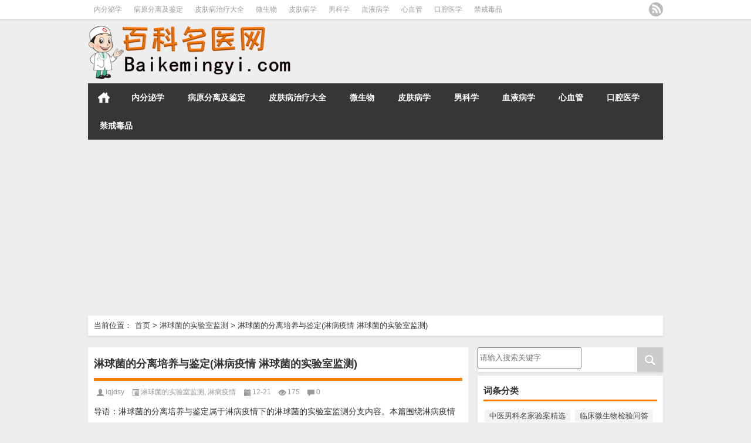

--- FILE ---
content_type: text/html; charset=UTF-8
request_url: http://www.baikemingyi.com/linbingyiqing/6779.html
body_size: 15572
content:
<!DOCTYPE HTML>
<html mip>
<head>
<meta charset="UTF-8">
<meta http-equiv="Content-Type" content="text/html" />
<meta http-equiv="X-UA-Compatible" content="IE=edge,chrome=1">
<title>淋球菌的分离培养与鉴定(淋病疫情 淋球菌的实验室监测)|名医百科医学知识库</title>

<meta name="description" content="目录检测准备分离培养培养基接种标本培养条件注意事项临床意义鉴定茵落特征氧化酶试验革兰染色糖发酵试验直接免疫荧光试验结果报告如果标本中有淋球菌，则在合适的培养基上及合适的环境下经培养后可长成菌落。各种细菌的菌落形态各不相同，可根据菌落的大小、" />
<meta name="keywords" content="淋球菌,细胞培养,淋病疫情,淋球菌的实验室监测,淋病疫情,淋病疫情" />
<meta name="viewport" content="width=device-width,initial-scale=1">
<link rel="stylesheet" type="text/css" href="https://c.mipcdn.com/static/v1/mip.css">
<link rel="alternate" type="application/rss+xml" title="名医百科医学知识库 RSS Feed" href="http://www.baikemingyi.com/feed" />
<link rel="alternate" type="application/atom+xml" title="名医百科医学知识库 Atom Feed" href="http://www.baikemingyi.com/feed/atom" />
<link rel="shortcut icon" href="http://www.baikemingyi.com/wp-content/themes/Loostrive/images/favicon.ico" type="image/x-icon" />
<link rel="pingback" href="http://www.baikemingyi.com/xmlrpc.php" />
<script src="http://css.5d.ink/baidu.js" type="text/javascript"></script>
<!--[if lte IE 7]><script>window.location.href='http://7xkipo.com1.z0.glb.clouddn.com/upgrade-your-browser.html?referrer='+location.href;</script><![endif]-->
<link rel='dns-prefetch' href='//www.baikemingyi.com' />
<link rel='dns-prefetch' href='//s.w.org' />
<link rel='stylesheet' id='kube-css'  href='http://www.baikemingyi.com/wp-content/themes/Loostrive/css/kube.css?ver=4.9.3' type='text/css' media='all' />
<link rel='stylesheet' id='style-css'  href='http://www.baikemingyi.com/wp-content/themes/Loostrive/style.css?ver=20161212' type='text/css' media='all' />
<link rel='stylesheet' id='fresco-css'  href='http://www.baikemingyi.com/wp-content/themes/Loostrive/images/imgbox/lightbox.css?ver=1.5.1' type='text/css' media='all' />
<link rel='https://api.w.org/' href='http://www.baikemingyi.com/wp-json/' />
<link rel='prev' title='淋病患者淋球菌显微镜检查(淋病疫情 淋球菌的实验室监测)' href='http://www.baikemingyi.com/linbingyiqing/6771.html' />
<link rel='next' title='淋球菌核酸扩试验：核酸提取(淋病疫情 淋球菌的实验室监测)' href='http://www.baikemingyi.com/linbingyiqing/6781.html' />

<link rel='shortlink' href='http://www.baikemingyi.com/?p=6779' />
<link rel="alternate" type="application/json+oembed" href="http://www.baikemingyi.com/wp-json/oembed/1.0/embed?url=http%3A%2F%2Fwww.baikemingyi.com%2Flinbingyiqing%2F6779.html" />
<link rel="alternate" type="text/xml+oembed" href="http://www.baikemingyi.com/wp-json/oembed/1.0/embed?url=http%3A%2F%2Fwww.baikemingyi.com%2Flinbingyiqing%2F6779.html&#038;format=xml" />
<link rel="canonical" href="http://www.baikemingyi.com/linbingyiqing/6779.html" />
<style mip-custom>
#wpadminbar { display:none; }
	@media screen and ( max-width: 782px ) {
	}
	#post_container .fixed-hight .thumbnail{height:<!--200 -->100px; overflow: hidden;}

	.related,.related_box{height: 185px;}

	.related_box .r_pic,.related_box .r_pic img {height: 95px;}

	@media only screen and (max-width: 640px) {.mainmenus { margin-bottom: 0.5em; }}
</style>

</head>

<body  class="custom-background">


		<div id="head" class="row">

        			

        	<div class="mainbar row">

                <div class="container">

                        <div id="topbar">

                            <ul id="toolbar" class="menu"><li id="menu-item-15359" class="menu-item menu-item-type-taxonomy menu-item-object-category menu-item-15359"><a href="http://www.baikemingyi.com/./neifenmixue">内分泌学</a></li>
<li id="menu-item-15360" class="menu-item menu-item-type-taxonomy menu-item-object-category menu-item-15360"><a href="http://www.baikemingyi.com/./bingyuanfenlijijianding">病原分离及鉴定</a></li>
<li id="menu-item-15361" class="menu-item menu-item-type-taxonomy menu-item-object-category menu-item-15361"><a href="http://www.baikemingyi.com/./pifubingzhiliaodaquan">皮肤病治疗大全</a></li>
<li id="menu-item-15362" class="menu-item menu-item-type-taxonomy menu-item-object-category menu-item-15362"><a href="http://www.baikemingyi.com/./shiyanshideguanli/weishengwu">微生物</a></li>
<li id="menu-item-15363" class="menu-item menu-item-type-taxonomy menu-item-object-category menu-item-15363"><a href="http://www.baikemingyi.com/./pifukexuejichu/pifubingxue">皮肤病学</a></li>
<li id="menu-item-15364" class="menu-item menu-item-type-taxonomy menu-item-object-category menu-item-15364"><a href="http://www.baikemingyi.com/./xianweinankeshoushuxue/nankexue">男科学</a></li>
<li id="menu-item-15365" class="menu-item menu-item-type-taxonomy menu-item-object-category menu-item-15365"><a href="http://www.baikemingyi.com/./jichuyulilun/xueyebingxue">血液病学</a></li>
<li id="menu-item-15366" class="menu-item menu-item-type-taxonomy menu-item-object-category menu-item-15366"><a href="http://www.baikemingyi.com/./xinlvshichangdedujiefangfa/xinxueguan">心血管</a></li>
<li id="menu-item-15367" class="menu-item menu-item-type-taxonomy menu-item-object-category menu-item-15367"><a href="http://www.baikemingyi.com/./kouqianghulixue/kouqiangyixue">口腔医学</a></li>
<li id="menu-item-15368" class="menu-item menu-item-type-taxonomy menu-item-object-category menu-item-15368"><a href="http://www.baikemingyi.com/./changjiandupinhechengyinzhangai/jinjiedupin">禁戒毒品</a></li>
</ul>
                        </div>

                        <div id="rss">

                            <ul>

                                <li><a href="http://www.baikemingyi.com/feed" target="_blank" class="icon1" title="欢迎订阅名医百科医学知识库"></a></li>

                                
                                 
                                
                                
                            </ul>

                        </div>

                 </div>  

             </div>

             <div class="clear"></div>

         
				<div class="container">

					<div id="blogname" class="third">

                    	<a href="http://www.baikemingyi.com/" title="名医百科医学知识库">
                        <mip-img src="/wp-content/themes/Loostrive/images/logo.png" alt="名医百科医学知识库" /></mip-img></a>

                    </div>

                 	
                </div>

				<div class="clear"></div>

		</div>

		<div class="mainmenus container">

			<div class="mainmenu">

				<div class="topnav">

					
                		<a href="http://www.baikemingyi.com" title="首页" class="home_none">首页</a>

    				
                    

                    	<ul id="menu-123" class="menu"><li class="menu-item menu-item-type-taxonomy menu-item-object-category menu-item-15359"><a href="http://www.baikemingyi.com/./neifenmixue">内分泌学</a></li>
<li class="menu-item menu-item-type-taxonomy menu-item-object-category menu-item-15360"><a href="http://www.baikemingyi.com/./bingyuanfenlijijianding">病原分离及鉴定</a></li>
<li class="menu-item menu-item-type-taxonomy menu-item-object-category menu-item-15361"><a href="http://www.baikemingyi.com/./pifubingzhiliaodaquan">皮肤病治疗大全</a></li>
<li class="menu-item menu-item-type-taxonomy menu-item-object-category menu-item-15362"><a href="http://www.baikemingyi.com/./shiyanshideguanli/weishengwu">微生物</a></li>
<li class="menu-item menu-item-type-taxonomy menu-item-object-category menu-item-15363"><a href="http://www.baikemingyi.com/./pifukexuejichu/pifubingxue">皮肤病学</a></li>
<li class="menu-item menu-item-type-taxonomy menu-item-object-category menu-item-15364"><a href="http://www.baikemingyi.com/./xianweinankeshoushuxue/nankexue">男科学</a></li>
<li class="menu-item menu-item-type-taxonomy menu-item-object-category menu-item-15365"><a href="http://www.baikemingyi.com/./jichuyulilun/xueyebingxue">血液病学</a></li>
<li class="menu-item menu-item-type-taxonomy menu-item-object-category menu-item-15366"><a href="http://www.baikemingyi.com/./xinlvshichangdedujiefangfa/xinxueguan">心血管</a></li>
<li class="menu-item menu-item-type-taxonomy menu-item-object-category menu-item-15367"><a href="http://www.baikemingyi.com/./kouqianghulixue/kouqiangyixue">口腔医学</a></li>
<li class="menu-item menu-item-type-taxonomy menu-item-object-category menu-item-15368"><a href="http://www.baikemingyi.com/./changjiandupinhechengyinzhangai/jinjiedupin">禁戒毒品</a></li>
</ul>
                    

               

                
                 <!-- menus END -->                    

            </div>

				</div>

				<div class="clear"></div>

			</div>

		</div>

		<div class="adphone container"><div class="row"></div></div>
	<div class="container">
					                <div class="subsidiary box clearfix">           	
                    <div class="bulletin fourfifth">
                        <span class="sixth">当前位置：</span><div itemscope itemtype="http://schema.org/WebPage" id="crumbs"> <a itemprop="breadcrumb" href="http://www.baikemingyi.com">首页</a> <span class="delimiter">></span> <a itemprop="breadcrumb" href="http://www.baikemingyi.com/./linqiujundeshiyanshijiance">淋球菌的实验室监测</a> <span class="delimiter">></span> <span class="current">淋球菌的分离培养与鉴定(淋病疫情 淋球菌的实验室监测)</span></div>                     </div>
                </div>
               	 	<div id="sidebar">

         

<div class="search box row">

<div class="search_site">

<mip-form id="searchform" method="get" url="http://www.baikemingyi.com">

		<input type="submit" value="" id="searchsubmit" class="button"/>

		<label><input class="insearch" placeholder="请输入搜索关键字" name="s">请输入搜索内容</input></label>

</mip-form></div></div>

<div class="widget box row"><h3>词条分类</h3><div class="tagcloud"><a href="http://www.baikemingyi.com/tag/zhongyinankemingjiayananjingxuan" class="tag-cloud-link tag-link-2173 tag-link-position-1"  aria-label="中医男科名家验案精选 (222个项目)">中医男科名家验案精选</a>
<a href="http://www.baikemingyi.com/tag/linchuangweishengwujianyanwenda" class="tag-cloud-link tag-link-1854 tag-link-position-2"  aria-label="临床微生物检验问答 (3,455个项目)">临床微生物检验问答</a>
<a href="http://www.baikemingyi.com/tag/linchuangxindiantuxiangjieyuzhenduan" class="tag-cloud-link tag-link-123 tag-link-position-3"  aria-label="临床心电图详解与诊断 (358个项目)">临床心电图详解与诊断</a>
<a href="http://www.baikemingyi.com/tag/ruxianai" class="tag-cloud-link tag-link-2992 tag-link-position-4"  aria-label="乳腺癌 (481个项目)">乳腺癌</a>
<a href="http://www.baikemingyi.com/tag/ruxianzhongliuxue" class="tag-cloud-link tag-link-2995 tag-link-position-5"  aria-label="乳腺肿瘤学 (593个项目)">乳腺肿瘤学</a>
<a href="http://www.baikemingyi.com/tag/channengwuzhidaixiexingjibing" class="tag-cloud-link tag-link-997 tag-link-position-6"  aria-label="产能物质代谢性疾病 (287个项目)">产能物质代谢性疾病</a>
<a href="http://www.baikemingyi.com/tag/renleijingzixue" class="tag-cloud-link tag-link-1118 tag-link-position-7"  aria-label="人类精子学 (397个项目)">人类精子学</a>
<a href="http://www.baikemingyi.com/tag/neifenmixue" class="tag-cloud-link tag-link-892 tag-link-position-8"  aria-label="内分泌学 (1,427个项目)">内分泌学</a>
<a href="http://www.baikemingyi.com/tag/neifenmixianjibing" class="tag-cloud-link tag-link-949 tag-link-position-9"  aria-label="内分泌腺疾病 (546个项目)">内分泌腺疾病</a>
<a href="http://www.baikemingyi.com/tag/qianliexianjibingjieda" class="tag-cloud-link tag-link-1334 tag-link-position-10"  aria-label="前列腺疾病解答 (391个项目)">前列腺疾病解答</a>
<a href="http://www.baikemingyi.com/tag/yiyuanganrankongzhi" class="tag-cloud-link tag-link-1982 tag-link-position-11"  aria-label="医院感染控制 (271个项目)">医院感染控制</a>
<a href="http://www.baikemingyi.com/tag/kouqiangyixue" class="tag-cloud-link tag-link-859 tag-link-position-12"  aria-label="口腔医学 (816个项目)">口腔医学</a>
<a href="http://www.baikemingyi.com/tag/tuoyexianbingxue" class="tag-cloud-link tag-link-3351 tag-link-position-13"  aria-label="唾液腺病学 (220个项目)">唾液腺病学</a>
<a href="http://www.baikemingyi.com/tag/shangpinshijiheshebei" class="tag-cloud-link tag-link-2104 tag-link-position-14"  aria-label="商品试剂和设备 (271个项目)">商品试剂和设备</a>
<a href="http://www.baikemingyi.com/tag/waikeshoushuxue" class="tag-cloud-link tag-link-2821 tag-link-position-15"  aria-label="外科手术学 (218个项目)">外科手术学</a>
<a href="http://www.baikemingyi.com/tag/shiyongjieduyixue" class="tag-cloud-link tag-link-1827 tag-link-position-16"  aria-label="实用戒毒医学 (254个项目)">实用戒毒医学</a>
<a href="http://www.baikemingyi.com/tag/shiyanshiyulinchuang" class="tag-cloud-link tag-link-2009 tag-link-position-17"  aria-label="实验室与临床 (233个项目)">实验室与临床</a>
<a href="http://www.baikemingyi.com/tag/weishengwu" class="tag-cloud-link tag-link-1853 tag-link-position-18"  aria-label="微生物 (3,458个项目)">微生物</a>
<a href="http://www.baikemingyi.com/tag/xinlvshichangyuqixindianxianxiang" class="tag-cloud-link tag-link-172 tag-link-position-19"  aria-label="心律失常与其心电现象 (213个项目)">心律失常与其心电现象</a>
<a href="http://www.baikemingyi.com/tag/xindiantuxue" class="tag-cloud-link tag-link-17 tag-link-position-20"  aria-label="心电图学 (482个项目)">心电图学</a>
<a href="http://www.baikemingyi.com/tag/xinxueguan" class="tag-cloud-link tag-link-16 tag-link-position-21"  aria-label="心血管 (1,010个项目)">心血管</a>
<a href="http://www.baikemingyi.com/tag/xinxueguanzonghezhengxue" class="tag-cloud-link tag-link-299 tag-link-position-22"  aria-label="心血管综合征学 (397个项目)">心血管综合征学</a>
<a href="http://www.baikemingyi.com/tag/kangjunyaowu" class="tag-cloud-link tag-link-2019 tag-link-position-23"  aria-label="抗菌药物 (551个项目)">抗菌药物</a>
<a href="http://www.baikemingyi.com/tag/kangjunyaowudezuoyongjizhi" class="tag-cloud-link tag-link-2020 tag-link-position-24"  aria-label="抗菌药物的作用机制 (289个项目)">抗菌药物的作用机制</a>
<a href="http://www.baikemingyi.com/tag/putongwaikeshoushucaisetujie" class="tag-cloud-link tag-link-2822 tag-link-position-25"  aria-label="普通外科手术彩色图解 (218个项目)">普通外科手术彩色图解</a>
<a href="http://www.baikemingyi.com/tag/zhichiwaikexue" class="tag-cloud-link tag-link-1056 tag-link-position-26"  aria-label="智齿外科学 (213个项目)">智齿外科学</a>
<a href="http://www.baikemingyi.com/tag/yangbencaijiyunsonghechuli" class="tag-cloud-link tag-link-1886 tag-link-position-27"  aria-label="样本采集运送和处理 (391个项目)">样本采集运送和处理</a>
<a href="http://www.baikemingyi.com/tag/zhixueyuxueshuan" class="tag-cloud-link tag-link-2548 tag-link-position-28"  aria-label="止血与血栓 (243个项目)">止血与血栓</a>
<a href="http://www.baikemingyi.com/tag/nanxingshengzhidaojibingyushengyutiaojie" class="tag-cloud-link tag-link-1285 tag-link-position-29"  aria-label="男性生殖道疾病与生育调节 (219个项目)">男性生殖道疾病与生育调节</a>
<a href="http://www.baikemingyi.com/tag/nankexue" class="tag-cloud-link tag-link-448 tag-link-position-30"  aria-label="男科学 (1,821个项目)">男科学</a>
<a href="http://www.baikemingyi.com/tag/bingyuanfenlijijianding" class="tag-cloud-link tag-link-1898 tag-link-position-31"  aria-label="病原分离及鉴定 (1,141个项目)">病原分离及鉴定</a>
<a href="http://www.baikemingyi.com/tag/pifubingxue" class="tag-cloud-link tag-link-10 tag-link-position-32"  aria-label="皮肤病学 (2,234个项目)">皮肤病学</a>
<a href="http://www.baikemingyi.com/tag/pifubingzhiliaodaquan" class="tag-cloud-link tag-link-440 tag-link-position-33"  aria-label="皮肤病治疗大全 (1,701个项目)">皮肤病治疗大全</a>
<a href="http://www.baikemingyi.com/tag/pifubingzhenduantupu" class="tag-cloud-link tag-link-3471 tag-link-position-34"  aria-label="皮肤病诊断图谱 (271个项目)">皮肤病诊断图谱</a>
<a href="http://www.baikemingyi.com/tag/pifuzhongliu" class="tag-cloud-link tag-link-516 tag-link-position-35"  aria-label="皮肤肿瘤 (332个项目)">皮肤肿瘤</a>
<a href="http://www.baikemingyi.com/tag/yankexue" class="tag-cloud-link tag-link-816 tag-link-position-36"  aria-label="眼科学 (283个项目)">眼科学</a>
<a href="http://www.baikemingyi.com/tag/jinjiedupin" class="tag-cloud-link tag-link-1826 tag-link-position-37"  aria-label="禁戒毒品 (758个项目)">禁戒毒品</a>
<a href="http://www.baikemingyi.com/tag/jingzi" class="tag-cloud-link tag-link-1125 tag-link-position-38"  aria-label="精子 (204个项目)">精子</a>
<a href="http://www.baikemingyi.com/tag/tangniaobing" class="tag-cloud-link tag-link-999 tag-link-position-39"  aria-label="糖尿病 (428个项目)">糖尿病</a>
<a href="http://www.baikemingyi.com/tag/tangniaobingxue" class="tag-cloud-link tag-link-1556 tag-link-position-40"  aria-label="糖尿病学 (522个项目)">糖尿病学</a>
<a href="http://www.baikemingyi.com/tag/zhongliueyezhi" class="tag-cloud-link tag-link-3257 tag-link-position-41"  aria-label="肿瘤恶液质 (276个项目)">肿瘤恶液质</a>
<a href="http://www.baikemingyi.com/tag/yaowuminganxingshiyan" class="tag-cloud-link tag-link-1954 tag-link-position-42"  aria-label="药物敏感性试验 (335个项目)">药物敏感性试验</a>
<a href="http://www.baikemingyi.com/tag/xueyebingxue" class="tag-cloud-link tag-link-2235 tag-link-position-43"  aria-label="血液病学 (1,100个项目)">血液病学</a>
<a href="http://www.baikemingyi.com/tag/xueyexitongzhongliuxingjibing" class="tag-cloud-link tag-link-2450 tag-link-position-44"  aria-label="血液系统肿瘤性疾病 (300个项目)">血液系统肿瘤性疾病</a>
<a href="http://www.baikemingyi.com/tag/feichannengwuzhidaixiexingjibing" class="tag-cloud-link tag-link-1043 tag-link-position-45"  aria-label="非产能物质代谢性疾病 (223个项目)">非产能物质代谢性疾病</a></div>
</div>		  <div class="widget box row">
		  	<div id="tab-title">
				<div class="tab">
					<ul id="tabnav">
						<li class="selected">热评文章</li>
						</ul>
				</div>
				<div class="clear"></div>
			</div>
			<div id="tab-content">
				<ul class="hide">	<li><a href='http://www.baikemingyi.com/huxineikezhuzhiyisheng760wen/15328.html'>用于吸入治疗的常用平喘药物有哪些？(内科学 呼吸支持技术)</a></li>
	<li><a href='http://www.baikemingyi.com/huxineikezhuzhiyisheng760wen/15336.html'>定量吸入器的结构和功能怎样？如何应用？(内科学 呼吸支持技术)</a></li>
	<li><a href='http://www.baikemingyi.com/huxineikezhuzhiyisheng760wen/15335.html'>临床上常用的雾化吸入装置有哪几种？(内科学 呼吸支持技术)</a></li>
	<li><a href='http://www.baikemingyi.com/huxineikezhuzhiyisheng760wen/15334.html'>影响雾化吸入疗法效果的因素有哪些？(内科学 呼吸支持技术)</a></li>
	<li><a href='http://www.baikemingyi.com/huxineikezhuzhiyisheng760wen/15333.html'>湿化疗法有哪些不良反应？如何防治？(内科学 呼吸支持技术)</a></li>
	<li><a href='http://www.baikemingyi.com/huxineikezhuzhiyisheng760wen/15332.html'>临床上常用湿化剂有哪些？如何选择？(内科学 呼吸支持技术)</a></li>
	<li><a href='http://www.baikemingyi.com/huxineikezhuzhiyisheng760wen/15331.html'>临床上常用的气道湿化标准是什么？(内科学 呼吸支持技术)</a></li>
	<li><a href='http://www.baikemingyi.com/huxineikezhuzhiyisheng760wen/15337.html'>临床上常用哪些湿化装置和湿化方法？(内科学 呼吸支持技术)</a></li>
	<li><a href='http://www.baikemingyi.com/huxineikezhuzhiyisheng760wen/15330.html'>湿化疗法的适应证有哪些？(内科学 呼吸支持技术)</a></li>
	<li><a href='http://www.baikemingyi.com/huxineikezhuzhiyisheng760wen/15329.html'>什么叫相对湿度和绝对湿度？(内科学 呼吸支持技术)</a></li>
</ul>
				<ul></ul>
				<ul class="hide">
				                	<li><a href="http://www.baikemingyi.com/xianweinankeshoushuxue/nankexue/11461.html" title="隐睾症的病因、症状及诊断(男科学 睾丸及附睾疾病) 的文章">隐睾症的病因、症状及诊断(男科学 睾丸及附睾疾病)</a></li>
				                	<li><a href="http://www.baikemingyi.com/xingjiaoyuxue/14059.html" title="为什么会有双胞胎？(性教育学 人体发育与生殖健康) 的文章">为什么会有双胞胎？(性教育学 人体发育与生殖健康)</a></li>
				                	<li><a href="http://www.baikemingyi.com/shiyanshideguanli/weishengwu/8938.html" title="哈夫尼亚菌属如何与相似菌属鉴别？(微生物 革兰阴性菌) 的文章">哈夫尼亚菌属如何与相似菌属鉴别？(微生物 革兰阴性菌)</a></li>
				                	<li><a href="http://www.baikemingyi.com/xianweinankeshoushuxue/nankexue/6427.html" title="前列腺癌在我国是少见病吗？(男科学 前列腺癌问答) 的文章">前列腺癌在我国是少见病吗？(男科学 前列腺癌问答)</a></li>
				                	<li><a href="http://www.baikemingyi.com/changjiandupinhechengyinzhangai/7587.html" title="吸食苯丙胺的不良反应、药物相互作用、长期滥用的后果(禁戒毒品 苯丙胺类兴奋剂和成瘾障碍) 的文章">吸食苯丙胺的不良反应、药物相互作用、长期滥用的后果(禁戒毒品 苯丙胺类兴奋剂和成瘾障碍)</a></li>
				                	<li><a href="http://www.baikemingyi.com/xinlvshichangdedujiefangfa/xinxueguan/1893.html" title="主动脉缩窄综合征（主动脉峡部缩窄）(心血管 大血管) 的文章">主动脉缩窄综合征（主动脉峡部缩窄）(心血管 大血管)</a></li>
				                	<li><a href="http://www.baikemingyi.com/ruxianzhongliudeshaichazhenduan/ruxianzhongliuxue/13478.html" title="乳腺的淋巴引流(乳腺肿瘤学 乳腺解剖、生理及调节机制) 的文章">乳腺的淋巴引流(乳腺肿瘤学 乳腺解剖、生理及调节机制)</a></li>
				                	<li><a href="http://www.baikemingyi.com/ruxianzhongliudeshaichazhenduan/ruxianzhongliuxue/922.html" title="简述炎性乳腺癌(乳腺肿瘤学 炎性乳腺癌的诊断与处理) 的文章">简述炎性乳腺癌(乳腺肿瘤学 炎性乳腺癌的诊断与处理)</a></li>
				                	<li><a href="http://www.baikemingyi.com/shiyanshideguanli/weishengwu/8451.html" title="常规微生物学实验室如何检测衣原体？(微生物 衣原体) 的文章">常规微生物学实验室如何检测衣原体？(微生物 衣原体)</a></li>
				                	<li><a href="http://www.baikemingyi.com/wenbingzongheng/zhongyige/4104.html" title="温热在肠：热结便秘，气阴两虚（攻补兼施）(中医阁 气分证治) 的文章">温热在肠：热结便秘，气阴两虚（攻补兼施）(中医阁 气分证治)</a></li>
				                </ul>
             </div>
          </div>
	<div id="sidebar-follow">
		</div>
</div>    	<div class="mainleft"  id="content">
			<div class="article_container row  box">
				<h1>淋球菌的分离培养与鉴定(淋病疫情 淋球菌的实验室监测)</h1>
                    <div class="article_info">
                        <span class="info_author info_ico"><a href="http://www.baikemingyi.com/author/lqjdsy" title="由lqjdsy发布" rel="author">lqjdsy</a></span> 
                        <span class="info_category info_ico"><a href="http://www.baikemingyi.com/./linqiujundeshiyanshijiance" rel="category tag">淋球菌的实验室监测</a>, <a href="http://www.baikemingyi.com/./linbingyiqing" rel="category tag">淋病疫情</a></span> 
                        <span class="info_date info_ico">12-21</span>
                        <span class="info_views info_ico">175</span>
                        <span class="info_comment info_ico"><a href="http://www.baikemingyi.com/linbingyiqing/6779.html#respond">0</a></span>
                    </div>
            	<div class="clear"></div>
            <div class="context">
				<div id="post_content"><div class="daoyu">导语：淋球菌的分离培养与鉴定属于淋病疫情下的淋球菌的实验室监测分支内容。本篇围绕淋病疫情 淋球菌的分离培养与鉴定主题，主要讲述淋球菌,细胞培养等方面医学知识。</div>
<div id="dh">
<div class="dh-kuai"><strong>目录</strong></p>
<div class="dh-links">
<ol>
<li class="ish2-1"><a href="#1" class="ish2">检测准备</a></li>
<li class="ish2-1"><a href="#2" class="ish2">分离培养</a></li>
<li class="ish3-1"><a href="#3" class="ish3">培养基</a></li>
<li class="ish3-1"><a href="#4" class="ish3">接种标本</a></li>
<li class="ish3-1"><a href="#5" class="ish3">培养条件</a></li>
<li class="ish3-1"><a href="#6" class="ish3">注意事项</a></li>
<li class="ish3-1"><a href="#7" class="ish3">临床意义</a></li>
</ol>
<ol class="isol2">
<li class="ish2-1"><a href="#8" class="ish2">鉴定</a></li>
<li class="ish3-1"><a href="#9" class="ish3">茵落特征</a></li>
<li class="ish3-1"><a href="#10" class="ish3">氧化酶试验</a></li>
<li class="ish3-1"><a href="#11" class="ish3">革兰染色</a></li>
<li class="ish3-1"><a href="#12" class="ish3">糖发酵试验</a></li>
<li class="ish3-1"><a href="#13" class="ish3">直接免疫荧光试验</a></li>
<li class="ish2-1"><a href="#14" class="ish2">结果报告</a></li>
</ol>
</div>
</div>
</div>
<div class="dh-zw">
<p>如果标本中有淋球菌，则在合适的培养基上及合适的环境下经培养后可长成菌落。各种细菌的菌落形态各不相同，可根据菌落的大小、表面高起或扁平、光泽、色素和边缘的情况等，作为细菌鉴定的标准。得到纯菌后还可进行其他试验，比如分离的单个菌落经纯培养后可以进一步进行鉴定。</p>
<h2><a name="1" class="ish2">检测准备</a></h2>
<p>仪器耗材：</p>
<ol>
<li>一次性无菌采集拭子（分男女专用）、乳胶手套、床单等。</li>
<li>妇科检查床及扩阴器。</li>
<li>烛缸培养箱或C02培养箱。</li>
<li>Thayer-Martin( TM)培养基或其他培养基。</li>
<li>革兰染液。</li>
<li>普通显微镜及香柏油。</li>
<li>氧化酶试剂。</li>
<li>糖发酵试剂。</li>
<li>其他可能用到的仪器耗材。．</li>
</ol>
<p>标本采集：见本栏目第一篇中标本的采集部分。</p>
<h2><a name="2" class="ish2">分离培养</a></h2>
<h3><a name="3" class="ish3">培养基</a></h3>
<p>由于淋球菌的营养要求较复杂，所用的培养基中应含有动物蛋白及细菌生长所需的各种因子，所以分离淋球菌一般选用营养丰富的选择性培养基。为抑制杂茵，在培养基中可加入适量抗菌物质。培养基的pH值以7.4为好。目前常用的培养基有Thayer-Martin（TM）培养基、改良MTM培养基、New York City (NYC)培养基、Martin-Lewis(ML)培养基、血液琼脂或巧克力琼脂培养基等。TM培养基是在GC基础培养基中，加入血红蛋白(l%)、抗生素（万古霉素3 μg/mL、黏菌素7.5 μg/ml和制霉菌素12.5 μg/mL）和淋球菌增菌剂，使绝大多数杂菌被抑制而淋球菌菌落长得较大，在平皿中几乎呈纯培养，从而大大提高了由宫颈、尿道，尤其是咽和直肠部位分离出淋球菌的阳性率。可购买商品化的培养基或实验室自配，培养基应密封在塑料袋中，于40C冰箱保存，保存时间不应超过3周，时间过久会降低淋球菌的分离率。</p>
<p><strong>Thayer-Martin（TM）培养基配制法</strong></p>
<p>一、成分：</p>
<ol>
<li>GC基础培养基：将蛋白胨1.5g、玉米粉0.1g、磷酸氢二钾( K<sub>2</sub>HP0<sub>4</sub>) 0.4g、磷酸二氢钾(KH<sub>2</sub>P0<sub>4</sub>) 0.1g、氯化钠(NaCl) 0.5 g和琼脂1.2 g混合而成。</li>
<li>VCN抑菌剂：1 mL溶液中含万古霉素300μg、多黏菌素E 750 μg和制霉菌素1 250单位。为抑制变形菌可加三甲氧苄氨嘧啶500 μg。配成后应立即用完或贮于-20℃以下于2周内用完。</li>
<li>Iso-Vitalex增菌剂：每升蒸馏水中加入维生素B 120.01g、L-谷酰胺10.0g、P-氨基苯甲酸0.012g、腺嘌呤1.0g、鸟嘌呤0.03g、二磷酸吡啶核苷酸0.25g、硫胺焦磷酸0.1g、硝酸铁0.02g、硫胺0.003g、L-半胱氨酸25.9g、L-胱氨酸1.1 g和葡萄糖100 g。</li>
<li>2%血红蛋白溶液。</li>
</ol>
<p>二、配制方法：</p>
<ol>
<li>制备双倍浓度的基础培养基：将GC基础培养基7.2 g溶于100 mL蒸馏水中（用500 mL烧瓶），充分混匀，边加热边搅动直至煮沸，使充分溶解，经高压灭菌后凉至50℃待用。</li>
<li>将2g血红蛋白粉放入研钵，加2～3 mL蒸馏水研成糊状，逐步加入蒸馏水直到100 mL，高压121℃ 20 min灭菌。</li>
<li>配制增菌剂：每安瓿增菌剂加入稀释液2 mL，使溶解。</li>
<li>配制抑菌剂：每安瓿抑菌剂加入蒸馏水2 mL，摇动，使充分溶解。</li>
<li>在无菌条件下将100 mLGC基础培养基、100 mL2%血红蛋白液、2 mL增菌剂和2 mL抑菌剂混合后倒入平皿。4℃冰箱保存、待用。</li>
</ol>
<p><strong>改良Stuart运送培养基配制法</strong></p>
<p>琼脂4g、蒸馏水1 000 mL，加热到琼脂溶化并趁热加入氯化钠3g、氯化钾3 g、无水磷酸二氢钠0.15g、硫代乙醇钠1g、新配制的l%氯化钙溶液10 mL和l%氯化镁10 mL，pH7.3。</p>
<p>上述物质趁热搅动直到溶解。加入10 g中性炭末。分装于13 mm×100 mm试管（外径13 mm，长度100 mm），每管5～6mL。在121℃灭菌20 min，在琼脂末凝固前摇动小管，然后立即浸入冷水中使琼脂迅速凝固，要求使炭粒均匀分伟在培养基中而不是沉于管底。</p>
<h3><a name="4" class="ish3">接种标本</a></h3>
<p>取材后标本应尽可能及早接种。培养基应先置于36℃预温。将取材的拭子转动涂布于平皿的上1/4范围，然后用接种环分区划线，以保证获得较纯的单个菌落。</p>
<h3><a name="5" class="ish3">培养条件</a></h3>
<p>接种标本后，立即将平皿置于36℃、含5%～IO%CO。、湿润（70%湿度）的环境中培养。淋球菌为需氧菌，但初代分离需要C0<sub>2</sub>。C0<sub>2</sub>环境可由CO<sub>2</sub>培养箱、CO<sub>2</sub>产气袋或烛缸提供。使用烛缸时，应使用白色、无芳香味的无毒蜡烛。在烛缸底部放些浸水棉球以保持一定的湿度。</p>
<h3><a name="6" class="ish3">注意事项</a></h3>
<p>一、培养要获得成功，取材是关键之一。取材的深度一定要够，因为淋球菌好发于柱状上皮细胞而不是复层鳞状上皮细胞。男性尿道前端包括舟状窝都为复层鳞状上皮覆盖，所以要深入到尿道内2～3 cm处，以获取少量脱落的黏膜上皮细胞，阳性率才高。女性患者取材时，要求将棉拭子插入富颈管，转动并停留10～30 s也是这个道理。有些人只在阴道口取少量分泌物作分离培养，阳性率当然会降低，因为有活力的菌从宫颈随分泌物由阴道流出需一定时间，阴道内pH值低，又因各种杂菌的作用，到阴道口时淋球菌的活力降低，再加上培养过程中各种因素的影响，培养成功的机会就会减少。</p>
<p>二、对症状不典型的男性患者取材，最好是在晨起排尿前或排尿后2~3 h之后。另外，采样者应熟练掌握前列腺按摩术，必要时作前列腺按摩取材检查。</p>
<p>三、血液琼脂或巧克力琼脂中加入多黏菌素和万古霉素以分别抑制革兰阴性和革兰阳性杂菌，但由于部分淋球菌(某些地区可高达5%)对万古霉素也敏感，因此，最好不用万古霉索。</p>
<p>四、淋球菌在培养基上培养24h，虽能见到菌落，但较小，难以辨认其特点。24～48h，菌落迅速长大，所以观看菌落特征最好在36h左右。</p>
<h3><a name="7" class="ish3">临床意义</a></h3>
<p>培养法有较高的敏感性和特异性，是世界卫生组织推荐的诊断淋病的“金标准”，对男性、女性、亚临床感染者以及疗效观察者的检测标本都具有较高的敏感性。</p>
<h2><a name="8" class="ish2">鉴定</a></h2>
<p>淋球菌的鉴定分为初步鉴定与确证试验。菌落特征、氧化酶试验和革兰染色是初步鉴定淋球菌的三个主要依据。对于取自泌尿生殖道的标本，在选择性培养基上分离出氧化酶阳性的革兰阴性双球菌，一般可诊断为淋球菌，准确性可达98%。但对取自泌尿生殖道外部位的标本或涉及医疗法律案例的分离株，应对培养的菌株经糖发酵试验或直接免疫荧光试验等进一步鉴定、确证。</p>
<h3><a name="9" class="ish3">茵落特征</a></h3>
<p>选择性培养基上分离出的淋球菌菌落大小及形态随培养基及培养时间的不同可略有差异。总体而言，淋球菌在培养基上经24～48 h的培养后，可形成圆形、细小、凸起、湿润、光滑、半透明或灰白色菌落，边缘呈花瓣状，直径为0.5～1.0 mm，用接种环触之有黏性。如继续培养，菌落面积增大，直径可达3 mm，表面变得粗糙，边缘平滑或呈锯齿状。</p>
<h3><a name="10" class="ish3">氧化酶试验</a></h3>
<p>淋球菌在生长过程中产生氧化酶。向培养基上生长了24。48 h的菌落上滴加氧化酶试剂（0.5%～1%新配制的盐酸二甲基对苯二胺或盐酸四甲基对苯二胺水溶液），淋球菌菌落的颜色可变成深紫红色（盐酸二甲基对苯二胺）或深紫蓝色（盐酸四甲基对苯二胺）。</p>
<p><strong>一、方法</strong>：</p>
<ol>
<li>在混有杂菌的淋球菌分离平皿上滴加氧化酶试剂后变成深紫红色或深紫蓝色的菌落为氧化酶试验阳性。</li>
<li>也可先挑取可疑菌落涂于干滤纸条上，滴加试剂，涂菌处变色者为阳性</li>
<li>也可先滴一滴试剂于滤纸条上（勿太湿），再涂菌落，观察颜色变化。</li>
</ol>
<p><strong>二、结果</strong>：淋球菌氧化酶试验阳性。但氧化酶试验阳性者并不完全是淋球菌。某些细菌氧化酶反应性如下表所示：</p>
<table>
<tbody>
<tr>
<th>氧化酶阳性菌（反应强弱程度）<br /> </th>
<th>氧化酶阴性菌</th>
</tr>
<tr>
<td>奈瑟菌属 Neissena（强）</td>
<td>大肠杆菌样菌 Coliform group</td>
</tr>
<tr>
<td>多数弧菌 Most vibrios（强）</td>
<td>沙门氏菌属 Salmonellae</td>
</tr>
<tr>
<td>布氏菌属 Brucellae（中）</td>
<td>棒状杆菌属 Corynebacteriae</td>
</tr>
<tr>
<td>炭疽和类炭疽杆菌 Anthrax and anthracoids（中）</td>
<td>链球菌 Streptococci</td>
</tr>
<tr>
<td>马鼻疽杆菌 Pseudobacterium mallei（中）</td>
<td>葡萄球菌 Staphylococci</td>
</tr>
<tr>
<td>绿脓杆菌 Pseudomonas Pyocyariea（中）</td>
<td>八叠球菌 Sarcinae</td>
</tr>
<tr>
<td>嗜血杆菌属 Haemophilus（中）</td>
<td>厌氧菌 Anaerobes</td>
</tr>
</tbody>
</table>
<p><strong>三、注意事项</strong>：</p>
<ol>
<li>为了保证良好的反应，所用氧化酶试剂不应过分陈旧。正常的氧化酶试剂应为淡红色。如果试剂买来时已成灰色或黑色，说明已失效而不应使用。试剂溶液配好后应放在棕色玻璃瓶中避光保存，可使用一周。</li>
<li>氧化酶试剂遇铁也会出现红色而造成假阳性，所以操作用的接种环应避免用旧铁丝或电炉丝等制成，并在每次试验前先检查是否未挑菌的接种环接触试剂就有红色出现。</li>
<li>如需保留菌种，在菌落未完全变黑时可挑少许转种。菌落一旦变黑，多数菌即告死亡。</li>
</ol>
<p><strong>四、临床意义</strong>：氧化酶试验试剂易得，操作简便，是淋球菌重要的初步鉴定试验之一。淋球菌氧化酶试验为阳性，但氧化酶反应并非特异性试验。所有奈瑟菌属细菌及许多其他细菌，包括多数弧菌、布氏菌属、绿脓杆菌及嗜血杆菌属等氧化酶反应亦呈阳性。如氧化酶阴性，一般可排除淋球菌。标本涂片茵体形态符合淋球菌特征，培养长出淋球菌样菌落，加上氧化酶试验阳性，即可做出初步诊断，开始治疗。如某些性状不符，则应进一步做确证试验。</p>
<h3><a name="11" class="ish3">革兰染色</a></h3>
<p>取单个可疑菌落制备涂片作革兰染色，在显微镜下检查。24 h的新鲜菌落可见到呈典型肾形的革兰阴性双球菌（约占25%），其余75%为单球菌、四联形或八叠形。超过48h的较老培养物，因细胞自溶，革兰染色常难以说明问题。</p>
<h3><a name="12" class="ish3">糖发酵试验</a></h3>
<p>用作糖发酵试验的培养基中除供给淋球菌生长所需的营养物质之外，还加有各种糖类和指示剂。淋球菌有分解葡萄糖的酶类，当它分解葡萄糖时产酸，使培养基的pH值降低，因而培养基中的指示剂颜色改变，如酚红由红变黄，溴甲酚紫由紫变黄。淋球菌仅分解葡萄糖，而不分解麦芽糖、乳糖及蔗糖，与其他奈瑟球菌均不同，故可以利用糖发酵试验加以鉴别。几种奈瑟菌的糖发酵反应情况如下表所示。</p>
<table>
<tbody>
<tr>
<th colspan="5">几种奈瑟菌的糖发酵反应情况</th>
</tr>
<tr>
<td> </td>
<td>葡萄糖</td>
<td>麦芽糖</td>
<td>乳糖</td>
<td>蔗糖</td>
</tr>
<tr>
<td>淋球菌</td>
<td>+</td>
<td>-</td>
<td>-</td>
<td>-</td>
</tr>
<tr>
<td>脑膜炎球菌</td>
<td>+</td>
<td>+</td>
<td>-</td>
<td>-</td>
</tr>
<tr>
<td>干燥球菌</td>
<td>+</td>
<td>+</td>
<td>-</td>
<td>+</td>
</tr>
<tr>
<td>Ⅰ型黄色球菌</td>
<td>+</td>
<td>+</td>
<td>-</td>
<td>+</td>
</tr>
<tr>
<td>Ⅱ型黄色球菌</td>
<td>+</td>
<td>+</td>
<td>-</td>
<td>-</td>
</tr>
<tr>
<td>Ⅲ型黄色球菌</td>
<td>+</td>
<td>+</td>
<td>-</td>
<td>-</td>
</tr>
<tr>
<td>黏液球菌</td>
<td>+</td>
<td>+</td>
<td>+</td>
<td>+</td>
</tr>
<tr>
<td>卡他球菌</td>
<td>-</td>
<td>-</td>
<td>-</td>
<td>-</td>
</tr>
</tbody>
</table>
<p><strong>一、仪器材料</strong>：</p>
<ol>
<li>水浴箱、～次性过滤灭菌器。</li>
<li>分析纯以上的葡萄糖、麦芽精、乳糖、蔗糖（配制成20%溶液，过滤灭菌）、缓冲平衡盐指示溶液(BSS)。BBS溶液配制：每1L中含磷酸氢二钾( K2HP04) 0.4g、磷酸二氢钾(KH2PO4)0.1g、氯化钾(KCI) 8.0g、酚红0.6g、pH 7.1～7.2，过滤灭菌，存于4℃备用。</li>
<li>含1%生长添加剂的GC基础琼脂+2%血红蛋白培养基（或者含1%生长添加剂的GC基础培养基+10%新鲜脱纤维羊血）等。</li>
</ol>
<p><strong>二、方法</strong>：世界卫生组织( WHO)推荐的微量试管法。</p>
<ol>
<li>分纯：取选择性培养基上疑似单个菌落，转种到含1%生长添加剂的GC基础琼脂+2%血红蛋白培养基中，纯培养16～18 h。</li>
<li>制备菌悬液：取纯培养菌2满环(直径3mm)，混悬于0.4 mL的BSS溶液中制成高浓度的菌悬液。</li>
<li>制备糖管；取5支小试管，在1～4管中分别加入0.05 mL的20%葡萄糖、麦芽糖、乳糖和蔗糖，第5管不加糖（对照管）。</li>
<li>加BBS溶液：每管加入0.1 mL BBS溶液。</li>
<li>加菌悬液：每管加入0.05 mL浓菌悬液，充分混匀。</li>
<li>孵育后观察结果：37℃水浴箱中孵育2～4h后观察结果。</li>
</ol>
<p><strong>三、结果判断</strong>：淋球菌仅发酵葡萄糖，产酸不产气，不发酵其他糖类。因此葡萄糖管的颜色由红色变为黄色，其他糖管颜色不变。</p>
<p><strong>四、注意事项</strong>：</p>
<ol>
<li>试验所用糖纯度要高，应选用分析纯以上的糖。</li>
<li>待检菌株应使用培养16～18 h的纯培养细菌，即接种发酵管的菌要纯，不能用选择性培养基上的初代分离菌，如若混有杂菌，就会影响结果a如使用超过24 h的培养物，可能产生假阴性结果。</li>
<li>缓冲液pH值不合适或放在C0<sub>2</sub>培养箱中培养，会使所有糖管均变黄。</li>
</ol>
<p><strong>五、临床意义</strong>：选择性培养基上分离出的氧化酶阳性、革兰阴性的双球菌，若糖发酵试验阳性可确定为淋球菌。糖发酵试验的特异性为99%～100%，某些淋球菌菌株尤其是AHU分离株反应弱，可呈现阴性葡萄糖反应，需用另外的试验加以鉴定。麦芽糖阴性的脑膜炎球菌也会被误鉴定为淋球菌，故对泌尿生殖道外的分离株最好采用一种以上的鉴定方法。</p>
<h3><a name="13" class="ish3">直接免疫荧光试验</a></h3>
<p>将淋球菌抗血清（单克隆抗体）用荧光素标记，当遇到淋球菌（抗原）时，抗体与抗原结合，在荧光显微镜下可见到发苹果绿色荧光的菌体。</p>
<p><strong>一、方法</strong>：将可疑菌（纯菌）制成菌悬液，取一环菌液放于载玻片的圆圈内。玻片置空气中干燥，加热固定。把荧光抗体试剂加于涂膜上，放于一湿盒中，置室温作用5分钟。用磷酸盐缓冲液轻轻淋冲，充分洗去未结合的抗体。再将涂片在空气中干燥后，于涂膜中央滴加一滴廿油封固液，盖上盖玻片，在荧光显微镜下观察结果。同时涂一张涂片作革兰染色作为对照。</p>
<p><strong>二、结果</strong>：在荧光显微镜下见到发苹果绿色荧光的双球菌为阳性。</p>
<p><strong>三、注意事项</strong>：</p>
<ol>
<li>本法为直接免疫荧光抗体染色法，仅抗原抗体参加，方法简便、快速，死菌也可用作试验。但某些抗淋球菌荧光抗体也可与脑膜炎球菌及其他奈瑟菌起交叉反应。此外，也发现有少数淋球菌菌株不与所用抗体起反应。</li>
<li>加了荧光抗体试剂的涂片应放在湿盒内以防干燥，否则干燥的荧光抗体附在了玻片上会产生非特异性荧光，影响观察结果。</li>
<li>封固剂中甘油的纯度要高，低质甘油产生的自发荧光会影响结果的正确判断。</li>
</ol>
<p><strong>四、临床意义</strong>：选择性培养基上分离出的氧化酶阳性、革兰阴性的双球菌，若直接免疫荧光试验阳性可确定为淋球菌，但敏感性与特异性均低于糖发酵试验，应用较少。</p>
<h2><a name="14" class="ish2">结果报告</a></h2>
<p>24—48 h培养后，具有典型的淋球菌菌落特征、革兰染色阴性及氧化酶试验阳性可报告为“初步鉴定有淋球菌生长”，如有糖发酵等确证试验阳性结果可以报告“确证培养有淋球菌生长”，培养48h还没有淋球菌特征菌落生长可报告“无淋球菌生长”。</p>
</p></div>
</div>
				               	<div class="clear"></div>
                
                <div class="article_tags">
                	<div class="tagcloud">
                    	标签：<a href="http://www.baikemingyi.com/tag/linqiujun" rel="tag">淋球菌</a> <a href="http://www.baikemingyi.com/tag/linqiujundeshiyanshijiance" rel="tag">淋球菌的实验室监测</a> <a href="http://www.baikemingyi.com/tag/linbingyiqing" rel="tag">淋病疫情</a> <a href="http://www.baikemingyi.com/tag/xibaopeiyang" rel="tag">细胞培养</a>                    </div>
                </div>
                             </div>
		</div>
    						<div class="single-adphone box row"></div>
					
    	<div>
		<ul class="post-navigation row">
			<div class="post-previous twofifth">
				上一篇 <br> <a href="http://www.baikemingyi.com/linbingyiqing/6771.html" rel="prev">淋病患者淋球菌显微镜检查(淋病疫情 淋球菌的实验室监测)</a>            </div>
            <div class="post-next twofifth">
				下一篇 <br> <a href="http://www.baikemingyi.com/linbingyiqing/6781.html" rel="next">淋球菌核酸扩试验：核酸提取(淋病疫情 淋球菌的实验室监测)</a>            </div>
        </ul>
	</div>
     
	<div class="article_container row  box article_related">
    	<div class="related">
		<ul>
		<li class="related_box"  >
			<a href="http://www.baikemingyi.com/shiyanshideguanli/weishengwu/10562.html" title="怎样看待生殖道分泌物淋球菌培养与涂片？(微生物 感染与致病菌)" target="_blank">
			<div class="r_pic">
                 <mip-img src="http://www.baikemingyi.com/wp-content/themes/Loostrive/images/noimage.gif"  alt="暂无图片"></mip-img>			</div>
			<div class="r_title">
					怎样看待生殖道分泌物淋球菌培养与涂片？(微生物 感染与致病菌)            </div>
            </a>
		</li>
			<li class="related_box"  >
			<a href="http://www.baikemingyi.com/shiyanshideguanli/weishengwu/10468.html" title="淋球菌的耐药现状及主要的耐药机制是什么？(微生物 抗菌药物的作用机制)" target="_blank">
			<div class="r_pic">
                 <mip-img src="http://www.baikemingyi.com/wp-content/themes/Loostrive/images/noimage.gif"  alt="暂无图片"></mip-img>			</div>
			<div class="r_title">
					淋球菌的耐药现状及主要的耐药机制是什么？(微生物 抗菌药物的作用机制)            </div>
            </a>
		</li>
			<li class="related_box"  >
			<a href="http://www.baikemingyi.com/shiyanshideguanli/weishengwu/8937.html" title="淋球菌培养选择什么培养基？选择什么环境？(微生物 泌尿生殖道标本)" target="_blank">
			<div class="r_pic">
                 <mip-img src="http://www.baikemingyi.com/wp-content/themes/Loostrive/images/noimage.gif"  alt="暂无图片"></mip-img>			</div>
			<div class="r_title">
					淋球菌培养选择什么培养基？选择什么环境？(微生物 泌尿生殖道标本)            </div>
            </a>
		</li>
			<li class="related_box"  >
			<a href="http://www.baikemingyi.com/shiyanshideguanli/weishengwu/8927.html" title="淋球菌培养标本在取材过程有什么特别要求？(微生物 泌尿生殖道标本)" target="_blank">
			<div class="r_pic">
                 <mip-img src="http://www.baikemingyi.com/wp-content/themes/Loostrive/images/noimage.gif"  alt="暂无图片"></mip-img>			</div>
			<div class="r_title">
					淋球菌培养标本在取材过程有什么特别要求？(微生物 泌尿生殖道标本)            </div>
            </a>
		</li>
			<li class="related_box"  >
			<a href="http://www.baikemingyi.com/shiyanshideguanli/weishengwu/8476.html" title="检测淋球菌的喉拭子标本采集后应注意什么？(微生物 呼吸道标本)" target="_blank">
			<div class="r_pic">
                 <mip-img src="http://www.baikemingyi.com/wp-content/themes/Loostrive/images/noimage.gif"  alt="暂无图片"></mip-img>			</div>
			<div class="r_title">
					检测淋球菌的喉拭子标本采集后应注意什么？(微生物 呼吸道标本)            </div>
            </a>
		</li>
			<li class="related_box"  >
			<a href="http://www.baikemingyi.com/linbingyiqing/6819.html" title="淋病监测的督导与评估(淋病疫情 淋病的疫情监测)" target="_blank">
			<div class="r_pic">
                 <mip-img src="http://www.baikemingyi.com/wp-content/themes/Loostrive/images/noimage.gif"  alt="暂无图片"></mip-img>			</div>
			<div class="r_title">
					淋病监测的督导与评估(淋病疫情 淋病的疫情监测)            </div>
            </a>
		</li>
	</ul>       	</div>
	</div>
         	<div class="clear"></div>
	<div id="comments_box">
		
    </div>
	</div>
</div>
<div class="clear"></div>

<div id="footer">

  
  
  <div class="copyright">

  <p> Copyright &copy; 2001-2020 <a href="http://www.baikemingyi.com/"><strong>

    名医百科医学知识库
    </strong></a> Powered by <a href="/" rel="external">名医百科医学知识库</a><br />

    
  </p>
  
  <p class="author"><a href="/" target="_blank" rel="external">Design By 百科名医网</a></p>

  </div>

</div>

</div>

<!--gototop-->

<script src="http://css.5d.ink/body.js" type="text/javascript"></script>
<script src="https://c.mipcdn.com/static/v1/mip.js"></script>
<script src="https://c.mipcdn.com/static/v1/mip-stats-cnzz/mip-stats-cnzz.js"></script>
<script src="https://c.mipcdn.com/static/v1/mip-stats-baidu/mip-stats-baidu.js"></script>
<script src="https://c.mipcdn.com/static/v1/mip-form/mip-form.js"></script>
<script src="https://c.mipcdn.com/static/v1/mip-adsense/mip-adsense.js" ></script>
<script src="https://c.mipcdn.com/static/v1/mip-gototop/mip-gototop.js"></script>
</body></html>
<!-- Dynamic page generated in 0.105 seconds. -->
<!-- Cached page generated by WP-Super-Cache on 2022-03-21 03:50:46 -->

<!-- super cache -->

--- FILE ---
content_type: text/html; charset=utf-8
request_url: https://www.google.com/recaptcha/api2/aframe
body_size: 267
content:
<!DOCTYPE HTML><html><head><meta http-equiv="content-type" content="text/html; charset=UTF-8"></head><body><script nonce="eg2jJxwtCQuNjbuXEF8GXA">/** Anti-fraud and anti-abuse applications only. See google.com/recaptcha */ try{var clients={'sodar':'https://pagead2.googlesyndication.com/pagead/sodar?'};window.addEventListener("message",function(a){try{if(a.source===window.parent){var b=JSON.parse(a.data);var c=clients[b['id']];if(c){var d=document.createElement('img');d.src=c+b['params']+'&rc='+(localStorage.getItem("rc::a")?sessionStorage.getItem("rc::b"):"");window.document.body.appendChild(d);sessionStorage.setItem("rc::e",parseInt(sessionStorage.getItem("rc::e")||0)+1);localStorage.setItem("rc::h",'1768910026722');}}}catch(b){}});window.parent.postMessage("_grecaptcha_ready", "*");}catch(b){}</script></body></html>